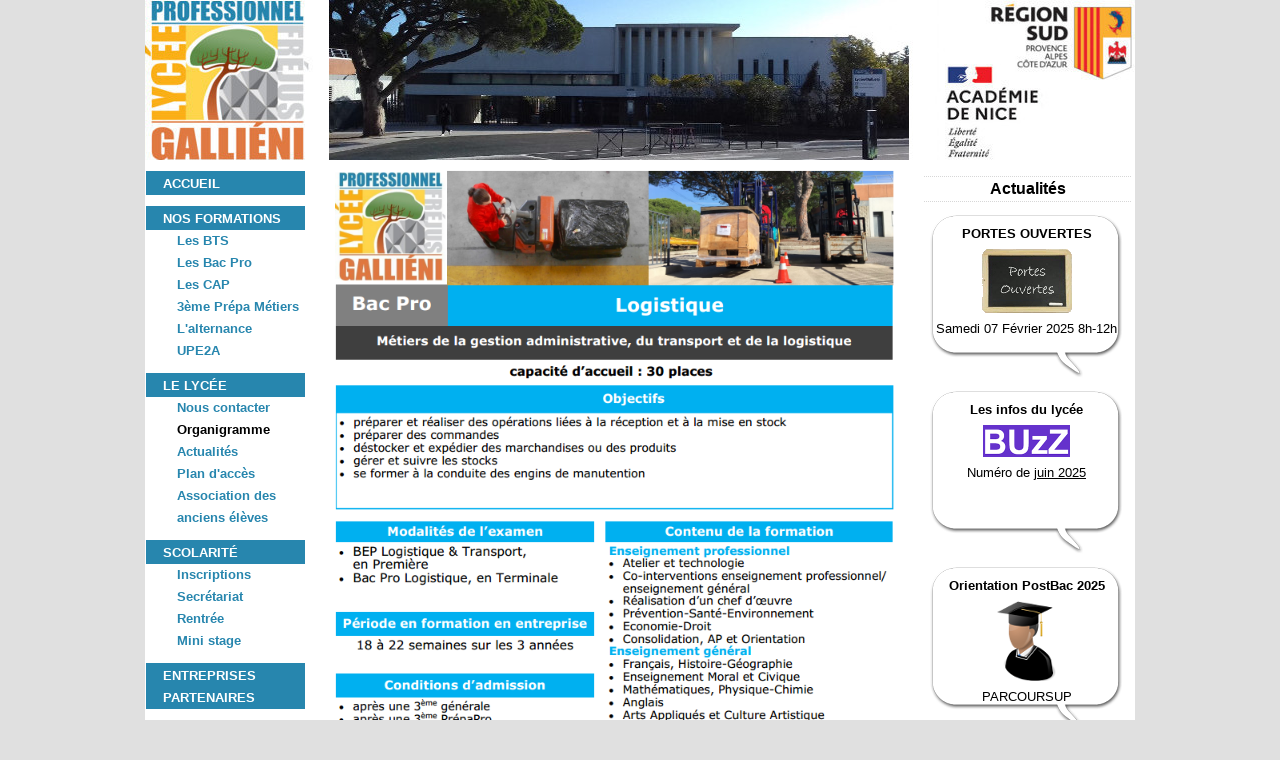

--- FILE ---
content_type: text/html; charset=UTF-8
request_url: http://www.lycee-gallieni.fr/formations/diplomes/bac-pro/l/
body_size: 3011
content:

<!DOCTYPE html PUBLIC "-//W3C//DTD XHTML 1.0 Strict//EN" "http://www.w3.org/TR/xhtml1/DTD/xhtml1-strict.dtd">
<html xmlns="http://www.w3.org/1999/xhtml">
	<head>
		<title>Lycée des métiers GALLIENI - BacPro Logistique</title>
		
		<meta http-equiv="Content-Type" content="text/html; charset=utf-8" />
		<meta http-equiv="Content-Language" content="fr" />
		<meta name="description" content="Lycée des métiers Gallieni" />
		<meta name="author" content="Firorucci Sébastien" lang="fr" />
		
		<meta name="keywords" content="lycée, métiers, professionnel, gallieni, formation, électronique, sen, sn, électrotechnique, bacpro, bac, pro, BE, CAP, transport, conduite, logistique" />
<link href="/css/reset.css" rel="stylesheet" type="text/css" />
<link href="/css/style.css" rel="stylesheet" type="text/css" media="screen" />
<!--[if IE]>
<link href="/css/ie.css" rel="stylesheet" type="text/css" />
<![endif]-->	</head>
	
	<body>
		<div id="wrapper">
			<div id="banniere">
	<img src="/images/banniere_.jpg" usemap="#banner-map" />
	<map name="banner-map">
		<area shape="rect" coords="0,0,165,159" alt="Accueil" href="/" />
		<area shape="poly" coords="833,0,833,50,920,99,989,99,989,0" alt="région sud" href="https://www.maregionsud.fr/" target="_BLANK" />
		<area shape="poly" coords="785,51,785,159,919,159,919,99,833,51" alt="région sud" href="https://www.ac-nice.fr/" target="_BLANK" />
	</map>
</div>
			
			<div id="gauche">
				<div class="menu"><ul>
	<li class="titre"><a href="/">Accueil</a></li>
	<li class="titre"><a href="/formations">Nos formations</a></li>
	<li><a href="/formations/diplomes/bts">Les BTS</a></li>
	<li><a href="/formations/diplomes/bac-pro">Les Bac Pro</a></li>
	<li><a href="/formations/diplomes/cap">Les CAP</a></li>
	<li><a href="/formations/3pp">3&egrave;me Pr&eacute;pa M&eacute;tiers</a></li>
	<li><a href="/formations/Gallieni_plaquette_formation_continue.pdf" target="_BLANK">L'alternance</a></li>
	<li><a href="/formations/upe2a.pdf" target="_BLANK">UPE2A</a></li>
	<li class="titre"><a href="/">Le lycée</a></li>
	<li><a href="/contact">Nous contacter</a></li>
	<li>Organigramme</li>
	<li><a href="/actualites">Actualités</a></li>
	<li><a href="/acces">Plan d'accès</a></li>
	<li><a href="/association">Association des anciens élèves</a></li>
	<li class="titre"><a href="/scolarite">Scolarité</a></li>
	<li><a href="/scolarite/inscriptions">Inscriptions</a></li>
	<li><a href="/scolarite/secretariat">Secrétariat</a></li>
	<li><a href="/scolarite/rentree">Rentrée</a></li>
	<li><a href="/scolarite/mini-stage">Mini stage</a></li>
	<li class="titre"><a href="/partenaires">Entreprises partenaires</a></li>
	<li class="titre"><a href="https://www.atrium-sud.fr/" target="_BLANK">ATRIUM & PRONOTE</a></li>
	<li class="titre"><a href="/contact">Contact</a></li>
	<li class="titre"><a href="/liens">Liens</a></li>
	<br />
	<a href="https://www.facebook.com/pg/Lyc%C3%A9e-Professionnel-Gallieni-Fr%C3%A9jus-893309767515850/posts/?ref=page_internal" target="_BLANK">
	<img src="/images/fb.png" /></a>
</ul></div>
			</div>
			
			<div id="droite">
				<div id="droite-gauche">
					<div id="droite-gauche-contenu">
					<img src="plaquette.png" width="100%" />
					<a href="Gallieni_plaquette_bac_pro_l.pdf" target="_BLANK">
					<img src="../../../../images/pdf-16x16.png" vspace="4" align="absmiddle" />&nbsp;Version imprimable
					</a>
					<!--
						<h2>Bac Pro <b>L</b>ogistique</h2><br />
						<div class="eW">
							<div class="eH col_1">
							<b>Capacité d'accueil : 30 élèves</b><br /><br />Section Européenne
							</div><img src="sectioneuro" align="absmiddle" />&nbsp; &nbsp; &nbsp;
							<a href="Gallieni_plaquette_bac_pro_logistique.pdf" target="_BLANK">
							<img src="../../../../images/pdf-16x16.png" vspace="4" align="absmiddle" />&nbsp;Version imprimable
							</a>
						</div>
						<div class="eW eB"><div class="eH col_1"></div></div>
						<br />
						<div class="eW-large">
						<h3>Objectifs</h3>
						<ul>
							<li>préparer et réaliser des opérations liées à la réception et à la mise en stock</li>
							<li>préparer des commandes,</li>
							<li>déstocker et expédier des marchandises ou des produits,</li>
							<li>gérer et suivre les stocks</li>
							<li>se former à la conduite des engins de manutention <img src="logistic02.png" width="100" align="absmiddle" /></li>
						</ul>
						</div>
						<div class="eW">
							<div class="eH col_1">
								<h3>Modalités de l'examen</h3>
								<ul>
									<li>BEP logistique & transport, en première</li>
									<li>BAC PRO Logistique, en terminale</li>
								</ul>
								<br />
								<h3>Période de formation en entreprise</h3>
								<ul>
									<li>18 &agrave; 22 semaines sur les 3 années</li>
								</ul>
								<br />
								<h3>Conditions d'admission</h3>
								<ul>
									<li>après une 3ème générale</li>
									<li>après une <a href="../../../3pp">3ème PrépaPro</a></li>
									<li>après l'obtention d'un <a href="../../cap/ol">CAP Opérateur(trice) Logistique</a></li>
								</ul>
							</div>
							<div class="eH col_2">
								<h3>Contenu de la formation</h3>
								<ul>
									<span class="b u">Enseignement général</span>
									<li>Français, Histoire-Géographie</li>
									<li>Enseignement Moral et Civique</li>
									<li>Mathématiques, Physique-Chimie</li>
									<li>Anglais</li>
									<li>Arts appliqués et Culture Artistique</li>
									<li>Éducation physique et sportive</li>
									<br />
									<span class="b u">Enseignement professionnel</span>
									<li>Enseignement Professionnel</li>
									<li>Co-interventions enseignement professionnel/Français/Mathématiques</li>
									<li>Réalisation d'un chef d'oeuvre</li>
									<li>Prévention-Santé-Environnement</li>
									<li>Économie-Gestion</li>
									<li>Consolidation, AP et Orientation</li>
								</ul>
							</div>
						</div>
						<div class="eW eB">
							<div class="eH col_1"></div>
							<div class="eH col_2"></div>
						</div>
						<br />
						<div class="eW-large">
							<h3>Poursuites d'études</h3>
							<ul>
								<li>BTS Transport et Prestations Logistiques</li>
								<li>BTS Management des Unités Commerciales</li>
								<li>Titre Professionnel Technicien Supérieur en Méthodes et Exploitation Logistique (TSMEL)</li>
							</ul>
						</div>
						<div class="eW">
							<div class="eH col_1">
								<h3>Qualités exigées</h3>
								<ul>
									<li>être rigoureux et polyvalent</li>
									<li>avoir des qualités relationnelles</li>
									<li>s’adapter rapidement</li>
								</ul>
							</div>
							<div class="eH col_2">
								<h3>Métiers</h3>
								<ul>
									<li>responsable d’une unité de magasinage</li>
									<li>agent logisticien</li>
									<img src="logistic01.png" />
								</ul>
							</div>
						</div>
						<div class="eW eB">
							<div class="eH col_1"></div>
							<div class="eH col_2"></div>
						</div>
						<div class="clear"></div>
					-->
					</div>
				</div>
				<div id="droite-droite">
					<!-- Module d'actualités -->
<h3><a href="/actualites" style="text-decoration: none;">Actualités</a></h3>
<div class="bulle"><h4><a class="-u" href="/actualites">PORTES OUVERTES</a></h4><p><a href="/actualites"><img src="/actualites/actus/portes-ouvertes.png" /></a><br />Samedi 07 Février 2025 8h-12h</p></div><div class="bulle"><h4><a class="-u" href="/actualites">Les infos du lyc&eacute;e</a></h4><p><a href="/actualites"><img src="/actualites/actus/buzz.png" /></a><br />Num&eacute;ro de <a href="/actualites/actus/buzz2025-06.pdf" target="_BLANK">juin 2025</a></p></div><div class="bulle"><h4><a class="-u" href="/actualites">Orientation PostBac 2025</a></h4><p><a href="/actualites#20221215"><img src="/actualites/actus/etudiant.png" /></a><br />PARCOURSUP</p></div><div class="bulle"><h4><a class="-u" href="/actualites">Les T CAP MET exposent au MIP de grasse</a></h4><p><a href="/actualites#20250604"><img src="/actualites/actus/metal/met.png" /></a></p></div><div class="bulle"><h4><a class="-u" href="/actualites">PRONOTE via ATRIUM</a></h4><p><a href="https://www.atrium-sud.fr/" target="_blank"><img src="/images/pronote.png" /><br /><img src="/actualites/actus/atrium_.png" /></a><br />
<br /><a href="https://www.index-education.com/fr/enseignement-distance-pronote.php" target="_BLANK"> + tutoriels d'utilisation</a></p></div><div class="bulle"><h4><a class="-u" href="/actualites">e-sidoc</a></h4><p><a href="/actualites#20181004"><img src="/actualites/actus/esidoc.png" width="64" height="64" /></a><br />base documentaire du CDI</p></div>				</div>
			</div>
			
			<div id="footer">
	<table width="100%">
	<tr>
		<td width="180">Tél : 04 94 19 55 90<br />Fax : 04 94 19 58 51<br />webmaster@lycee-gallieni.fr</td>
		<th>Copyright &copy; 2026 - Lycée Gallieni</th>
		<td width="180">Lycée Gallieni<br />142, rue Maréchal Lyautey<br />83600 Fréjus</td>
	</tr>
	</table>
</div>

<div class="clr"></div>		</div>
	</body>
</html>

--- FILE ---
content_type: text/css
request_url: http://www.lycee-gallieni.fr/css/style.css
body_size: 2480
content:
* {
	margin: 0;
	padding: 0;
}

.alert {
	border-style : solid;
	border-width: 4px;
	border-color: red;
	padding: 5px;
}

body {
	width: 100%;
	background: none repeat scroll 0 0 #E0E0E0;
	font-family: Arial,Helvetica,sans-serif;
	color: #000000;
	font-size: 0.8em;
}

table * {
	vertical-align: top;
}

p {
	line-height: 20px;
}

input {
	padding: 2px 4px;
}


a {
	text-decoration: underline;
	color: #000000;
}

a:hover {
	text-decoration: underline;
}

img {
	border: none;
}

sup {
	vertical-align: super;
	font-size: 71%;
}

sub {
	vertical-align: sub;
	font-size: 71%;
}

#body {
	width: 100%;
	margin: 0;
	padding: 0;
}

#wrapper {
	margin: 0 auto;
	padding: 0;
	width: 990px;
	background-color: #ffffff;
	overflow: hidden;
}

#banniere {
	width: 990px;
	height: 160px;
	margin: 0 auto 0 auto;
	z-index: 1;
}

#gauche {
	width: 160px;
	float: left;
}

.menu {
	padding-left: 1px;
	font-weight: normal;
	font-size: 1em;
	line-height: 22px;
	color: #000000;
}

.menu a {
	color: #000000;
	text-decoration: none;
}

.menu a:hover {
	text-decoration: underline;
}

.menu ul {
	list-style: none;
}

.menu li.titre {
	text-transform: uppercase;
	margin-top: 11px;
	padding-top: 2px;
	padding-left: 17px;
	font-weight: bold;
	background: #2786ae;
}

.menu li.titre a {
	color: #ffffff;
	text-decoration: none;
}
.menu li {
	padding-left: 31px;
	font-weight: bold;
}
.menu li a{
	color: #2786ae;
	text-decoration: none;
}

#droite {
	width: 830px;
	float: left;
}

#droite-gauche {
	float: left;
	padding-top: 10px;
	width: 612px;
}

#droite-gauche h1 {
	margin-left: 20px;
	padding-left: 0px;
	margin-bottom: 21px;
	font-size: 1.9em;
	text-transform: none;
	color: #A0A0A0;
	border-bottom: solid 1px #2786ae;
}

#droite-gauche-contenu {
	width: 560px;
	padding-left: 30px;
	padding-right: 30px;
	line-height: 20px;
}

#droite-gauche-contenu * img {
	max-width: 560px;
}

#droite-gauche-contenu .retrait {
	padding-left: 20px;
}

#droite-gauche-contenu td {
	padding-right: 4px;
}

#droite-droite {
	float: right;
	position: relative;
	padding-top: 16px;
	padding-left: 4px;
	padding-right: 4px;
	width: 207px;
}

#droite-droite h3 {
	text-align:center;
	color: #27333a;
	margin-bottom: 12px;
	padding-bottom: 4px;
	padding-top: 4px;
	border-top: 1px dotted #d7d7d7;
	border-bottom: 1px dotted #d7d7d7;
}

.input_text {
	padding: 0;
	background-image: url("../images/search.png");
	background-repeat: no-repeat;
	width: 179px;
	height: 28px;
	margin-left: 12px;
	padding-top: 4px;
}

.bouton_recherche {
	padding: 0;
	position: relative;
	left: 150px;
	top: -21px;
	width: 27px;
	height: 22px;
	text-indent: -1000em;
	background: url("../images/loupe.jpg") no-repeat center top;
	border: none;
	cursor: pointer;
}

.bouton_recherche:hover {
	background: url("../images/loupe_hover.jpg") no-repeat center top;
}

.noborder, .noborder:hover {
	text-decoration: none;
	padding: 0;
	border-color: transparent;
	border: none;
	width: 141px;
	height: 28px;
	color: #000;
	background: transparent;
	padding-left: 8px;
	margin-top: -4px;
	color: #212121;
}

h1 {
	font-size: 2.4em;
	text-transform: uppercase;
	color: #27333a;
}

h2 {
	font-size: 1.7em;
	color: #27333a;
	line-height: 30px;
}

h3 {
	font-size: 1.25em;
	color: #27333a;
}

h4 {
	font-size: 1em;
	color: #27333a;
}

.bulle, .bulle-notail {
	text-align: center;
	background-image: url("../images/bulle.png");
	background-repeat: no-repeat;
	width: 193px;
	height: 164px;
	margin-left: 2px;
	padding-left: 2px;
	padding-top: 12px;
	position: relative;
	left: 4px;
	top: 0;
}

.bulle-notail {
	background-image: url("../images/bulle2.png");
	height: 145px;
}

.bulle h4 {
	text-align: center;
	width: 189px;
	margin-bottom: 7px;
	color: #27333a;
	line-height: 16px;
}

.bulle a:hover {
	text-decoration: underline;
}

.bulle p {
	width: 189px;
	line-height: 20px;
}

.bulle p a {
	text-decoration: underline;
}

.bulle p a img {
	max-width: 90px;
	max-height: 90px;
}

div.contacter {
	padding-left: 25px;
	font-size: 12px;
	color: #212121;
}

a.email {
	color: #212121;
	text-decoration: none;
}
a.email:hover {
	text-decoration: underline;
}

.logos {
	padding-left: 12px;
}

body #container { height: auto; min-height: 100%; }

#footer {
	width: 990px;
	height: 39px;
	background: #2786ae;
	margin: 0px;
	padding: 10px;
	clear: both;
	z-index: 3;
}

.clr {
	clear: both;
}

.ligne {
	border-bottom: 1px dotted #27333A;
}

.b {
	font-weight: bold;
}
.warn {
	color: red;
}

.u, .u:hover {
	text-decoration: underline;
}

.-u, .-u:hover {
	text-decoration: none;
}

.i {
	font-style: italic;
}

table.contact * {
	vertical-align: middle;
	margin-bottom: 4px;
	margin-top: 4px;
}

table.contact input[type="submit"] {
	padding: 2px 8px;
}

div.formation-left {
	float: left;
	width: 242px;
}

div.formation-right {
	float: right;
	width: 242px;
}

table.formation-capacite {
	text-align: center;
	width: 100%;
	border: 1px solid #000;
	margin-bottom: 16px;
	background-color: #fefff6;
}

table.formation {
	height: 100%;
	border: 1px solid #000;
	background-color: #fefff6;
	margin-bottom: 8px;
}

table.formation tr.formation-titre {
	border-bottom: 1px solid #000;
	text-align: center;
	font-weight: bold;
}

table.formation tr.formation-titre td {
	padding: 0;
	
}

table.formation td {
	padding: 8px;
}

.erreur, .rouge, .red {
	color: red;
}

.ok, .vert, .green {
	color: green;
}

.table-presse * {
	vertical-align: middle;
}

ul.squarelist {
	padding-left: 20px;
	list-style-position: outside;
	list-style-image: url("../images/puce_carre.jpg");
}

ul.squarelist li {
	margin-left: 18px;
}

.bulle input[type="text"] {
	position: relative;
	top: -3px;
	left: 0;
	width: 148px;
	border: none;
	text-align: center;
	font-weight: bold;
	color: #212121;
}

.bulle textarea {
	resize: none;	
	overflow: auto;
	outline: none;
	border: none;
	width: 170px;
	height: 104px;
	padding: 0;
	line-height: 20px;
	font-family: Arial,Helvetica,sans-serif;
	color: #212121;
	background-color: transparent;
}

.actualite h3 * {
	text-decoration: none;
}

.actualite p a {
	font-size: 85%;
}

.imgteaser {
	margin: 0;
	overflow: hidden;
	float: left;
	position: relative;
	margin-bottom: 1em;
}
.imgteaser a {
	text-decoration: none;
	float: left;
}
.imgteaser a:hover {
	cursor: pointer;
}
.imgteaser a img {
	float: left;
	margin: 0;
	border: none;
}
.imgteaser a .desc {	display: none; }
.imgteaser a:hover .desc{
	display: block;
	font-size: 1.2em;
	padding: 10px 0;
	background: #111;
	opacity:.75;
	-ms-filter: "progid:DXImageTransform.Microsoft.Alpha(Opacity=75)"; /*--IE 8 Transparency--*/
	color: #fff;
	position: absolute;
	bottom: 12px;
	left: 12px;
	padding: 10px;
	margin: 0;
	width: 453px;
	border-top: 1px solid #999;
}
.imgteaser a:hover .desc strong {
	display: block;
	margin-bottom: 5px;
	font-size:1.5em;
}

div.eW { overflow: hidden; }
div.eW.eB { height: 1px; font-size: 0; }
div.eW div.eH { float: left; width: 232px; background-color: #f7f7f7; border: 1px solid #27333A; padding: 0 20px; padding-bottom: 9010px; margin-bottom: -9007px; }
div.eH.col_1 { margin-right: 11px; }
div.eW div.eH h3, div.eW-large h3 { text-align: center; border-bottom: 1px solid #27333A; padding-top: 3px; margin: 1px -19px 7px -19px; background-color: #CCf7CC; }
div.eW div.eH h3.cap, div.eW-large h3.cap { text-align: center; border-bottom: 1px solid #27333A; padding-top: 3px; margin: 1px -19px 7px -19px; background-color: #CCEBFF; }
div.eW div.eH h3.pp, div.eW-large h3.pp { text-align: center; border-bottom: 1px solid #27333A; padding-top: 3px; margin: 1px -19px 7px -19px; background-color: #FFEB99; }
div.eW-large { width: 517px; background-color: #f7f7f7; border: 1px solid #27333A; margin-bottom: 20px; padding: 0 20px; padding-bottom: 7px; }

div.eW ul, div.eW-large ul {
	padding-left: 0px;
	list-style-position: outside;
	list-style-image: url("../images/puce_carre.jpg");
}

div.eW li, div.eW-large li {
	margin-left: 18px;
}

table.plaquette {
	border: 0px;
	width: 99%;
	border-collapse: separate;
	border-spacing:3px;
}
table.plaquette a {
	text-decoration: none;
	color: white;
}
table.plaquette a:hover {
	color: #550000;
	text-decoration: underline;
}
table.plaquette th {
	border: 0px;
	padding: 3px 2px;
	height: 25px;
	vertical-align: middle;
}
table.plaquette td {
	border: 0px;
	padding: 3px 2px;
	height: 25px;
	vertical-align: middle;
}
table.plaquette th.college {
	background-color: #dddddd;
}
table.plaquette th.deuxans {
	background-color: #b2b2b2;
	color: white;
}
table.plaquette th.troisans {
	background-color: #969696;
	color: white;
}
table.plaquette th.gerees {
	background-color: #d7aec2;
	color: white;
}
table.plaquette td.gerees {
	background-color: #d7aec2;
	color: white;
}
table.plaquette td.pm {
	border: 0px;
	background-color: #ff7c80;
}
table.plaquette th.bac {
	border: 0px;
	background-color: #808080;
	color: white;
}
table.plaquette th.cap {
	border: 0px;
	background-color: #c0c0c0;
}
table.plaquette td.transport {
	border: 0px;
	background-color: #92d050;
}
table.plaquette td.enginstp {
	border: 0px;
	background-color: #f07540;
}
table.plaquette td.logistique {
	border: 0px;
	background-color: #9dc3e6;
}
table.plaquette td.maintenanceEV {
	border: 0px;
	background-color: #006600;
}
table.plaquette td.maintenanceTR {
	border: 0px;
	background-color: #4475a1;
}
table.plaquette td.electricite {
	border: 0px;
	background-color: #ffc000;
}
table.plaquette td.numerique {
	border: 0px;
	background-color: #ff9900;
}
table.plaquette td.metallerie {
	border: 0px;
	background-color: #753625;
}
table.plaquette td.note {
	font-weight: bold;
	color: #808080;
}
table.plaquette td.familleA {
	border: 1px solid;
	border-color: #9dc3e6;
	background-color: white;
	color: #9dc3e6;
}
table.plaquette td.familleB {
	border: 1px solid;
	border-color: #006600;
	background-color: white;
	color: #006600;
}
table.plaquette td.familleC {
	border: 1px solid;
	border-color: #ff9900;
	background-color: white;
	color: #ff9900;
}
table.plaquette td.familleD {
	border: 1px solid;
	border-color: #753625;
	background-color: white;
	color: #753625;
}
table.plaquette td.space {
	height: 1px;
}
table.plaquette td.line {
	height: 5px;
	background-image: url("dash.png");
	background-repeat: repeat;
}
